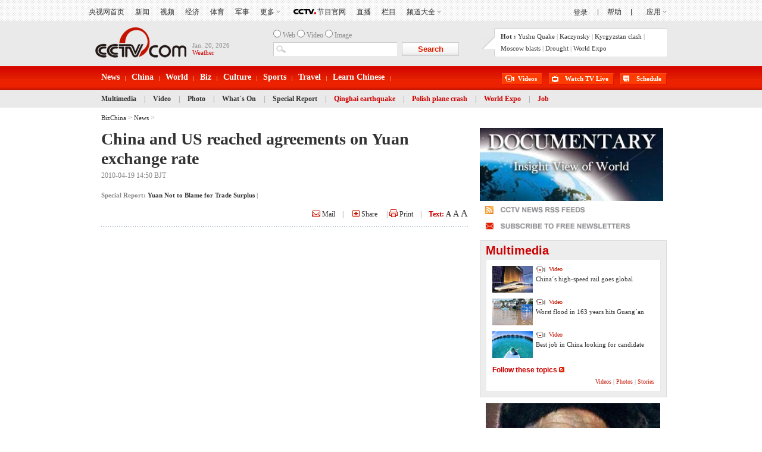

--- FILE ---
content_type: text/html
request_url: http://english.cctv.com/program/bizchina/20100419/104026.shtml
body_size: 9723
content:
<!DOCTYPE html PUBLIC "-//W3C//DTD XHTML 1.0 Transitional//EN" "http://www.w3.org/TR/xhtml1/DTD/xhtml1-transitional.dtd">
<html xmlns="http://www.w3.org/1999/xhtml">
<head>
<meta http-equiv="Content-Type" content="text/html; charset=utf-8" />

<title>China and US reached agreements on Yuan exchange rate  CCTV-International</title>

  
<meta name="keywords" content="China and US reached agreements on Yuan exchange rate">

 
<meta name="description" content="The Chinese Vice Commerce Minister says China and the U.S. have reached basic agreements to keep the yuan exchange rate and China&acute;s foreign trade policies basically stable.">

<link href="/Library/english2008/english/style/style.css" rel="stylesheet" type="text/css" />
<script language="JavaScript" type="text/javascript" src="/library/script/base.js"></script>
<script language="JavaScript" type="text/javascript" src="/library/script/page.js"></script>
<script language="JavaScript" type="text/javascript" src="/library/script/special.js"></script>
<script language="JavaScript" type="text/javascript" src="/library/script/js_flash_gateway.js"></script>
<script language="JavaScript" type="text/javascript" src="/library/script/js_ad_utf8.js"></script>

</head>
<body>
<!-- START WRating v1.0 --><script type="text/javascript" src="http://cctv.wrating.com/a1.js"></script>
<script type="text/javascript">
var vjAcc="860010-0117150000";
var wrUrl="http://cctv.wrating.com/";
vjTrack("");
</script>
<noscript><img src="http://cctv.wrating.com/a.gif?a=&c=860010-0117150000" width="1" height="1"/></noscript>
<!-- END WRating v1.0 -->
<!-- START WRating v1.0 --><script type="text/javascript" src="http://cctv.wrating.com/a1.js"></script>
<script type="text/javascript">
var vjAcc="860010-0901012000";
var wrUrl="http://cctv.wrating.com/";
vjTrack("");
</script>
<noscript><img src="http://cctv.wrating.com/a.gif?a=&c=860010-0901012000" width="1" height="1"/></noscript>
<!-- END WRating v1.0 -->

<div class="bg_center_v_tile"><div class="bg_top_h_tile"><div class="bg_top_owner"><div class="bg_bottom_h_tile"><div class="bg_bottom_owner">
<div id="TH_c"><iframe frameborder="0" scrolling="no" width="100%" height="35" src="http://passport.cctv.com/app_pass/verify/english/nav.jsp"></iframe></div>
<div id="page_head">
<div class="head">
	<div class="logo l">
		<a href="http://english.cctv.com/01/index.shtml"><img class="l" src="http://www.cctv.com/Library/english2008/english/image/logo.gif" /></a>
		
		<span>
		<script language="javascript"> 
    var dt = new Date(); 
    var m=new Array("Jan","Feb","Mar","Apr","May","Jun","Jul","Aug","Sept","Oct","Nov","Dec"); 
    var w=new Array("Monday","Tuesday","Wednesday","Thursday","Friday","Saturday","Sunday"); 
    var d=new Array("st","nd","rd","th"); 
    mn=dt.getMonth(); 
    wn=dt.getDay(); 
    dn=dt.getDate(); 
    var dns; 
    if(((dn%10)<1) ||((dn%10)>3)){ 
    dns=d[3]; 
    } 
    else 
    { 
    dns=d[(dn%10)-1];
    if((dn==11)||(dn==12)){ 
    dns=d[3]; 
    } 
    } 
    document.write(m[mn]+". "+dn+", "+dt.getFullYear()); 
</script>
<br />
	
<a href="http://english.cctv.com/weather/index.shtml" target="_blank" class="red wt"><font color=#cc0000>Weather<a></a></font></a>
		 </span>
	</div>
	<div class="text r">
		<strong><a>Hot :</a></strong> 
		
		<a href="http://web.search.cctv.com/olsearch.php?sort=date&q=yushu&day_1=&day_2=" target="_blank">Yushu Quake</a><b></b>
		|
		<a href="http://web.search.cctv.com/olsearch.php?sort=date&q=Kaczynsky&day_1=&day_2=" target="_blank">Kaczynsky</a><b></b>
		|
		<a href="http://web.search.cctv.com/olsearch.php?sort=date&q=Kyrgyzstan&day_1=&day_2=" target="_blank">Kyrgyzstan clash</a><b></b>
		|
		<a href="http://web.search.cctv.com/olsearch.php?sort=date&q=Moscow&day_1=&day_2=" target="_blank">Moscow blasts</a><b></b>
		|
		<a href="http://web.search.cctv.com/olsearch.php?sort=date&q=drought&day_1=&day_2=" target="_blank">Drought</a><b></b>
		|
		<a href="http://web.search.cctv.com/olsearch.php?sort=date&q=Shanghai+Expo&day_1=&day_2=" target="_blank">World Expo</a><b></b>
		 
		<b></b>
	</div>
	<div class="search_box">
		<form name="formSearch" id="formSearch" method="post" target="_blank" action="http://web.search.cctv.com/olsearch.php">
<input name="search111" type="radio" value="1" /> Web
<input name="search111" type="radio" value="2" /> Video
<input name="search111" type="radio" value="3" /> Image
<p><input class="txt_ l" name="q" type="text" /><input type="button" class="button red" value="Search" onclick="return searchcon();"/></p>


<input type="hidden" name="title" value="">
<input type="hidden" name="content" value="">
<input type="hidden" name="iftitle" value=0>
<input type="hidden" name="sort" value="">
<input type="hidden" name="c1" value="">
<input type="hidden" name="from_date" value="">
<input type="hidden" name="to_date" value="">
<input type="hidden" name="rn" value="10">
<input type="hidden" name="ln" value="EN"/>
				
				</form>
				<SCRIPT LANGUAGE="JavaScript">

				  function   bb(){
  var fruit="";
  var   users=document.getElementsByName("search111");   
  for(var   i=0;i<users.length;i++){   
        if(users[i].checked)   
        fruit=users[i].value;   
  } 
  return fruit;
  }  
				
				function searchcon(){
				  if(bb()=="3")
				  {
				    document.formSearch.action="http://web.search.cctv.com/enimgsearch.php";
					document.formSearch.submit();
				  }else if(bb()=="2")
				  {
				    document.formSearch.action="http://web.search.cctv.com/enprosearch.php";
					document.formSearch.submit();
				  }else
				  {
				    document.formSearch.action="http://web.search.cctv.com/olsearch.php";
					document.formSearch.submit();
				  }
				}
				
				</SCRIPT>
	</div>
</div><!--remian-->
<div id="nav_box">
<div id="nav">
<ul>

<li class="" id="C02"><a href="http://english.cntv.cn/news" >News</a></li>

<li class="" id="C03"><a href="http://english.cntv.cn/news/china" >China</a></li>

<li class="" id="C04"><a href="http://english.cntv.cn/world" >World</a></li>

<li class="" id="C05"><a href="http://english.cntv.cn/news/business" >Biz</a></li>

<li class="" id="C06"><a href="http://english.cntv.cn/news/culture" >Culture</a></li>

<li class="" id="C07"><a href="http://english.cntv.cn/news/sports" >Sports</a></li>

<li class="" id=""><a href="http://english.cntv.cn/news/travel" >Travel</a></li>

<li class="" id="C09"><a href="http://english.cntv.cn/learnchinese" >Learn Chinese</a></li>

</ul>
<div class="menu">

<a href="http://english.cntv.cn/video" >Videos</a>
<a href="http://english.cntv.cn/live"  class="live">Watch TV Live</a>
<a href="http://english.cntv.cn/schedule"  class="pg">Schedule</a>

</div>
</div>
</div><!--remian-->
<div class="sub_menu"><div>

<a href="http://english.cctv.com/multimedia" class="" id="C13">Multimedia</a>
|
<a href="http://english.cctv.com/latest" class="" id="C14">Video</a>
|
<a href="http://english.cctv.com/photo" class="" id="C11">Photo</a>
|
<a href="http://english.cctv.com/special/oncctv" class="" id="">What&acute;s On</a>
|
<a href="http://english.cctv.com/special" class="" id="C12">Special Report</a>
|
<a href="http://www.cctv.com/english/special/qinghai/homepage/index.shtml" class="" id=""><font color=#cc0000>Qinghai earthquake</font></a>
|
<a href="http://www.cctv.com/english/special/polish/index.shtml" class="" id=""><font color=#cc0000>Polish plane crash</font></a>
|
<a href="http://www.cctv.com/english/special/2010expo/homepage/index.shtml" class="" id=""><font color=#cc0000>World Expo</font></a>
|
<a href="http://english.cctv.com/english/special/job/homepage/index.shtml" class="" id=""><font color=#cc0000>Job</font></a>

</div></div><!--remian-->
</div>
<div id="page_body">
	<div class="vspace"></div>
	<div class="column_wrapper">
    <div class="path">
	
	
	<a href="/program/bizchina">BizChina</a>&nbsp;>&nbsp;<a href="http://english.cctv.com/program/bizchina/news/index.shtml">News</a>&nbsp;>&nbsp;
	
	
	</div>
    	<div class="col_fl col_w636"><div class="md md_f md_02">
                <div class="md_bd">
	<div class="text_box">
	
	<h1>China and US reached agreements on Yuan exchange rate </a></h1>
	2010-04-19 14:50&nbsp;BJT
	

		 
    	
        	 <h2></h2>
         
		

		


	
    <p class="p1">Special Report: <a href="http://www.cctv.com/english/special/yuan/index.shtml">Yuan Not to Blame for Trade Surplus</a>  |  </p>
	
	




	
</div>
<div class="share_box">
<a href="#" onclick="window.open('http://english.cctv.com/email/index.shtml?url='+window.location+'&topic='+document.title)"
><img src="/Library/english2008/english/image/mail.gif"/> Mail</a>　|　

<!-- AddThis Button BEGIN -->
<script type="text/javascript">var addthis_pub = "chansonqg";</script>
<a href="http://www.addthis.com/bookmark.php" onmouseover="return addthis_open(this, '', '[URL]', '[TITLE]')" onmouseout="addthis_close()" onclick="return addthis_sendto()">
<img src="/Library/english2008/english/image/share.gif" /> Share</a>
<script type="text/javascript" src="http://s7.addthis.com/js/152/addthis_widget.js"></script>
<!-- AddThis Button END -->

　|  <a href="#" onclick="window.print();return false;"><img src="/Library/english2008/english/image/print.gif"/> Print</a>　|　<b class="c_c00">Text:</b>
<span id="switchFontSizeB"><a class="c_f c_f12" href="">A</a> <a class="c_f14" href="">A</a> <a class="c_f16" href="">A</a></span>
<script type="text/javascript">
jQuery(function(j,a,lks,lksg){
// onclick="switchStyle('large');return false;"
	a=j("#major_article_content");
    lksg=[];
    j('#switchFontSizeB, #switchFontSizeB2').each(function(_,b){
    	b=j('>a',b).each(function(idx,elm){
            elm=j(elm).click(function(){
                a.attr('class','style_'+(idx+1));
                lks.removeClass('c_f');
                lksg[idx].addClass('c_f');
                return false;
            });
            if(_==0){
                lksg[idx]=j(elm);
            }else{
                lksg[idx]=lksg[idx].add(elm);
            }
        });
        if(_==0){
            lks=j(b);
        }else{
            lks=lks.add(b);
        }
    });
});
</script>
</div>
<div class="dot_line"></div>
<div id="major_article_content" class="style_1">
    <div class="box">
<!-- :::::::::::::::::::::::::: -->
        <!-- :::: Related Articles :::: -->
        <!-- :::::::::::::::::::::::::: -->
        <!-- (Important Note: No spaces between LIs allowed.) -->
					<!--相关视频开始 -->
	  
      <!--相关视频结束 -->

				

		
	<p>	
<p>
   <script type="text/javascript" ></script>
<DIV id=flashcontent style="WIDTH: 570px; TEXT-ALIGN: center">
<OBJECT height=360 width=480><PARAM NAME="movie" VALUE="http://v.cctv.com/playcfg/CCTVvideoplayer.swf"><PARAM NAME="allowScriptAccess" VALUE="always"><PARAM NAME="wmode" VALUE="transparent"><PARAM NAME="flashvars" VALUE="id=/2009/2010/04/19/qgds_h264418000nero_aac32000_20100419_1271647891967&amp;site=http://v.cctv.com&amp;method=http&amp;share=1">
     <embed id='flvEmbed' flashvars='id=/2009/2010/04/19/qgds_h264418000nero_aac32000_20100419_1271647891967&ad_call=http://a.cctv.com/xtserver/site=CCTV/aamsz=VOD_ADS/sorts=C24059/&site=http://v.cctv.com&method=http&share=1' src='http://v.cctv.com/playcfg/CCTVvideoplayer.swf' type='application/x-shockwave-flash'  width='480' height='360' allowFullScreen='true' wmode='transparent' allowScriptAccess='always'></embed> </OBJECT></DIV>
<SCRIPT language=JavaScript src="http://v.cctv.com/playcfg/js/common.js" type=text/javascript></SCRIPT>
 
<P>The Chinese Vice Commerce Minister says China and the U.S. have reached basic agreements to keep the yuan exchange rate and China's foreign trade policies basically stable. </P>
<P>Zhong Shan made the remarks at the ongoing China Import and Export Fair in Guangzhou. He recently met US government officials to negotiate bilateral trade issues. After months of tension, relations are improving. The U.S. has postponed its decision on whether it would include China in its list of exchange rate manipulators. China has also decided to coordinate with the U.S. on some diplomatic issues. </P>
<DIV class="title_list_box tlb_2">
<H3 class=h3n>Related stories</H3>
<UL class=title_list>
<LI><A href="http://english.cctv.com/program/bizchina/20100325/102359.shtml" target=_blank>It's unreasonable to ascribe China's trade surpluses to the yuan's exchange rate</A> <SPAN class=date style="FONT-SIZE: 12px">2010-03-25</SPAN> 
<LI><A href="http://english.cctv.com/20100323/103740.shtml" target=_blank>China should maitain stable exchange rate, Brazilian economists say</A> <SPAN class=date style="FONT-SIZE: 12px">2010-03-23</SPAN> 
<LI><A href="http://english.cctv.com/20100319/101002.shtml" target=_blank>China rejects criticism on yuan, defends exchange rate policy</A> <SPAN class=date style="FONT-SIZE: 12px">2010-03-19</SPAN> 
<LI><A href="http://english.cctv.com/20100205/101877.shtml" target=_blank>China says RMB exchange rate reasonable , dismisses U.S. criticism over trade</A> <SPAN class=date style="FONT-SIZE: 12px">2010-02-05</SPAN></LI></UL></DIV>

</p><script>var para_count=1</script>
<span class="r" style="padding-top:5px;_padding-top:3px;"><b>Editor:</b> Zhang Ning  |  <b>Source:</b> CCTV.com</span>
</p>




	   <div class="turn_page">
	    			<script>
		      try{
		          var pageno=1
			      var pagenum=1
				  var pagename="<!--page_pretext-->"
				  var cls_id="C24059000005";
				  var isNews=(cls_id.charAt(0)!='C'?true:(cls_id.charAt(1)=='N'?true:false))
                  isNews=false;
				
				  if(pagenum>1){
					   if(isNews){
							  if(pageno>1){
							      document.write("<a href=\""+pagename+"_"+(pageno-1)+".shtml\"  class=\"gray\">Previous</a>");
							  }
							  document.write("<td>");
							  for(var i=1;i<=pagenum;i++){
							      if(i==pageno){						      
									  document.write(" <a>"+i+"</a>");
								  }else{
							          document.write(" <a href=\""+pagename+"_"+i+".shtml\">"+i+"</a> ");
								  }	  
							  }
							  if(pagenum>pageno){
							     document.write("<a href=\""+pagename+"_"+(pageno+1)+".shtml\"  class=\"#\">Next</a>");
							  }	
						}	  				  
						else{
						     if(pageno>1){
							      document.write("<a href=\""+pagename+(pageno==2?"":"_"+(pageno-2))+".shtml\"  class=\"gray\" >Previous</a>");
							  }
							  document.write("<td>");
							  for(var i=1;i<=pagenum;i++){
							      if(i==pageno){						      
									  document.write(" <a class='cur'>"+i+"</a>");
								  }else{
							          document.write(" <a href=\""+pagename+(i==1?"":"_"+(i-1))+".shtml\">"+i+"</a> ");
								  }	  
							  }
							  if(pagenum>pageno){
							     document.write("<a href=\""+pagename+"_"+pageno+".shtml\">Next</a>");
							  }	
						}
					}
				
			  }catch(e){
			  } 
		   </script>
			</div>
	 
    </div>
	<!-- end module -->





</div>

 <!-- end news module 1 -->
				     
					<!-- end content -->


	<div class="share_box" style="text-align:left">           
				     


					  
<a href="#" onclick="window.open('http://english.cctv.com/email/index.shtml?url='+window.location+'&topic='+document.title)"
><img src="/Library/english2008/english/image/mail.gif"/> Mail</a>　|　
<!-- AddThis Button BEGIN -->
<script type="text/javascript">var addthis_pub = "chansonqg";</script>
<a href="http://www.addthis.com/bookmark.php" onmouseover="return addthis_open(this, '', '[URL]', '[TITLE]')" onmouseout="addthis_close()" onclick="return addthis_sendto()">
<img src="/Library/english2008/english/image/share.gif" /> Share</a>
<script type="text/javascript" src="http://s7.addthis.com/js/152/addthis_widget.js"></script>
<!-- AddThis Button END -->
　|　<a href="#" onclick="window.print();return false;"><img src="/Library/english2008/english/image/print.gif"/> Print</a>　|　<b class="c_c00">Text:</b>
<span id="switchFontSizeB2"><a class="c_f c_f12" href="">A</a> <a class="c_f14" href="">A</a> <a class="c_f16" href="">A</a></span>
</div>
   
	

 <script>
    var obj = document.getElementsByTagName("h3");
	if (obj.length>0){
		var str = obj[0].innerHTML;
		var ss = str.replace("&nbsp;&nbsp;", ""); 
		obj[0].innerHTML = ss;

	}

 </script>
<!--相关新闻开始 -->

<!--相关新闻结束 -->
    <!-- end margin -->
	<!-- end main -->
    <!-- end container-inner -->
    <!-- end container -->
	
<div class="vspace"></div>
          
		   
		</div>
	</div>
	<!--1-->
</div>
<div class="col_fr col_w314">			<div class="md md_clean" id="">
				<div class="md_hdc"><b></b></div>
				<div class="md_bd" style="height:200">
<div class="image_box">

<a href="http://english.cntv.cn/documentaries/index.shtml" target="_blank"><img width="98%" src="http://p5.img.cctvpic.com/nettv/english/20100720/images/105475_1279621428699.jpg" /></a><br />

<a href="http://english.cntv.cn/documentaries/index.shtml" target="_blank"></a>



<a href="http://english.cntv.cn/rss/" target="_blank"><img width="98%" src="http://p3.img.cctvpic.com/english/20091218/images/103643_4521_1261124921097.gif" /></a><br />

<a href="http://english.cntv.cn/rss/" target="_blank"></a>



<a href="http://english.cntv.cn/newsletter" target="_blank"><img width="98%" src="http://p4.img.cctvpic.com/english/20091218/images/103649_7604_1261124818814.gif" /></a><br />

<a href="http://english.cntv.cn/newsletter" target="_blank"></a>

</div>

<div class="clear_float"></div>

				</div>
				<!--<div class="md_ftc"><b></b></div>-->
			</div><div class="mw_custom">
<div class="vspace"></div>

</div><div class="md md_314sp">
	<h2 class="d_red"><a href=http://english.cctv.com/multimedia>Multimedia</a> </h2>
	<div class="md_bd">
		<div class="text_box">
			<a href="http://english.cntv.cn/program/china24/20100720/101469.shtml" target="_blank"><img height="45" width="68" src="http://p2.img.cctvpic.com/program/china24/20100720/images/1279596817259_1279596817259_r.jpg" class="l"/></a>
			<div class="crimson"><a href="http://english.cntv.cn/program/china24/20100720/101469.shtml"><img src=/Library/english2008/english/image/video.gif> Video
</a></div>
			<p><a href="http://english.cntv.cn/program/china24/20100720/101469.shtml">China&acute;s high-speed rail goes global</a><!--STORE_TIME--></p>
		</div>		
		<div class="vspace"></div>
		<div class="text_box">
			<a href="http://english.cntv.cn/program/newshour/20100720/102508.shtml" target="_blank"><img height="45" width="68" src="http://p3.img.cctvpic.com/program/newshour/20100720/images/1279607554577_1279607554577_r.jpg" class="l"/></a>
			<div class="crimson"><a href="http://english.cntv.cn/program/newshour/20100720/102508.shtml"><img src=/Library/english2008/english/image/video.gif> Video</a></div>
			<p><a href="http://english.cntv.cn/program/newshour/20100720/102508.shtml">Worst flood in 163 years hits Guang&acute;an</a><!--STORE_TIME--></p>
		</div>		
		<div class="vspace"></div>
		<div class="text_box">
			<a href="http://english.cntv.cn/program/bizasia/20100720/102749.shtml" target="_blank"><img height="45" width="68" src="http://p5.img.cctvpic.com/program/bizasia/20100720/images/1279608825498_1279608825498_r.jpg" class="l"/></a>
			<div class="crimson"><a href="http://english.cntv.cn/program/bizasia/20100720/102749.shtml"><img src=/Library/english2008/english/image/video.gif> Video</a></div>
			<p><a href="http://english.cntv.cn/program/bizasia/20100720/102749.shtml">Best job in China looking for candidate </a><!--STORE_TIME--></p>
		</div>		
		<div class="vspace"></div>
		<div class="text_box"><h4><a class="c_c00" href="http://english.cntv.cn/rss" target="_blank"><font color=#cc0000>Follow these topics</font> <img src=/Library/english2008/english/image/more_rss.gif></a></h4></div>
			<div class="title_list_box">
				<ul class="title_list d2">
				</ul>
			</div>
			<div class="crimson cr2">
				<span class="mh_option"><a href="http://www.cctv.com/default.shtml" class="more_btn" target="_blank"><a href=http://english.cctv.com/latest>Videos</a> | <a href=http://english.cctv.com/photo>Photos</a> | <a href=http://english.cctv.com/news>Stories</a></a></span>

			</div>
	</div>
</div>
<div class="vspace"></div><div class="md md_f md_02">
	<div class="md_hdc"><b></b></div>
	<div class="md_bd">
			<div class="imgs_switch" id="imgs_switch1">
				<div class="ctrl"><a href="#" class="prev"><</a><span></span><a href="#" class="next">></a></div>
				<div class="image_list_box">
						<ul>
						
						<li><a href="http://english.cntv.cn/program/newshour/20100719/104271.shtml"><img src="http://p2.img.cctvpic.com/nettv/english/english/special/newsletter/20100719/images/103873_1279535351385.jpg" width="293" height="213" /></a>
						<h2 class="title"><a href="http://english.cntv.cn/program/newshour/20100719/104271.shtml">Three Gorges Reservoir experiencing highest water levels</a></h2>
						<p><!--BRIEF--></p>
						<div class="crimson"><!--CONTENT--></div></li>
						
						<li><a href="http://english.cntv.cn/program/newshour/20100719/104179.shtml"><img src="http://p4.img.cctvpic.com/nettv/english/english/special/newsletter/20100719/images/103852_9229_1279535288520.jpg" width="293" height="213" /></a>
						<h2 class="title"><a href="http://english.cntv.cn/program/newshour/20100719/104179.shtml">AIDS 2010 held in Vienna</a></h2>
						<p><!--BRIEF--></p>
						<div class="crimson"><!--CONTENT--></div></li>
						
						<li><a href="http://english.cntv.cn/program/newsupdate/20100718/101253.shtml"><img src="http://p2.img.cctvpic.com/nettv/english/english/special/newsletter/20100718/images/100626_1279445661299.jpg" width="293" height="213" /></a>
						<h2 class="title"><a href="http://english.cntv.cn/program/newsupdate/20100718/101253.shtml">July 18&#8206;: &quot;Nelson Mandela International Day&quot;</a></h2>
						<p><!--BRIEF--></p>
						<div class="crimson"><!--CONTENT--></div></li>
						
						</ul>
				</div>

<script type="text/javascript">
jQuery(function(){
imagePageView("imgs_switch1", {btnPrevExp: ">div.ctrl > a.prev", btnNextExp: ">div.ctrl > a.next", navBtnBoxExp: ">div.ctrl >span", autoscroll: true});
});
</script>
			</div>
	</div>
	<div class="md_ftc"><b></b></div>
</div><!--remian--></div>
</div>
<div class="vspace"></div>
<div class="column_wrapper lc_w">
	<div class="col_1">
    	 <div class="box_gray">
        	<div class="md elite">
            	<div class="md_hd"><a href=http://english.cntv.cn/video/><font color=#cc0000>Inside CCTV &raquo;</font></a>&nbsp;&nbsp;&nbsp;&nbsp;&nbsp;&nbsp;&nbsp;&nbsp;&nbsp;&nbsp;&nbsp;&nbsp;&nbsp;&nbsp;&nbsp;&nbsp;&nbsp;&nbsp;&nbsp;&nbsp;&nbsp;&nbsp;&nbsp;&nbsp;&nbsp;&nbsp;&nbsp;&nbsp;&nbsp;&nbsp;&nbsp;&nbsp;&nbsp;&nbsp;&nbsp;&nbsp;&nbsp;&nbsp;&nbsp;&nbsp;&nbsp;&nbsp;&nbsp;&nbsp;&nbsp;&nbsp;&nbsp;&nbsp;&nbsp;&nbsp;&nbsp;&nbsp;&nbsp;&nbsp;&nbsp;&nbsp;&nbsp;&nbsp;&nbsp;&nbsp;&nbsp;&nbsp;&nbsp;&nbsp;&nbsp;&nbsp;&nbsp;&nbsp;&nbsp;&nbsp;&nbsp;&nbsp;&nbsp;&nbsp;&nbsp;&nbsp;&nbsp;&nbsp;&nbsp;&nbsp;&nbsp;&nbsp;&nbsp;&nbsp;&nbsp;&nbsp;&nbsp;&nbsp;&nbsp;&nbsp;&nbsp;&nbsp;&nbsp;&nbsp;<a href=http://english.cntv.cn/rss/><font color=#cc0000>Follow The Topics <img src=http://p1.img.cctvpic.com/english/20090727/images/108327_7453_1248688965768.jpg width=15></font></a></div>
                <div class="md_bd">
                	<div class="image_list_box">
					
                    	<ul>
                        	<li>
                            <h6><a href="http://english.cntv.cn/program/sportsscene/20100701/100677.shtml" target="_blank"><a href=http://english.cntv.cn/news/sports/> Sports &raquo;</a></a></h6>
                            <a href="http://english.cntv.cn/program/sportsscene/20100701/100677.shtml" target="_blank"><img src="http://p4.img.cctvpic.com/program/sportsscene/20100701/images/1277945098796_1277945098796_r.jpg" width="142" height="95" /></a>
                            <p><a href="http://english.cntv.cn/program/sportsscene/20100701/100677.shtml" target="_blank">World Cup tickets: sell or not to sell?</a></p>
                            </li>
                            
							<li>
                            <h6><a href="http://english.cntv.cn/20100701/100681.shtml" target="_blank"><a href=http://english.cntv.cn/news/tech> Sci-Tech &raquo;</a></a></h6>
                            <a href="http://english.cntv.cn/20100701/100681.shtml" target="_blank"><img src="http://p2.img.cctvpic.com/20100701/images/1277944520017_1277944520017_r.jpg" width="142" height="95" /></a>
                            <p><a href="http://english.cntv.cn/20100701/100681.shtml" target="_blank">King in undersea world: Splendid photos of shark in Beqa</a></p>
                            </li>
                            
							<li>
                            <h6><a href="http://english.cntv.cn/program/china24/20100701/100703.shtml" target="_blank"><a href=http://english.cntv.cn/news/culture/> Culture &raquo;</a></a></h6>
                            <a href="http://english.cntv.cn/program/china24/20100701/100703.shtml" target="_blank"><img src="http://p1.img.cctvpic.com/program/china24/20100701/images/1277946185683_1277946185683_r.jpg" width="142" height="95" /></a>
                            <p><a href="http://english.cntv.cn/program/china24/20100701/100703.shtml" target="_blank">Dyeing dogs to look like other animals</a></p>
                            </li>
                            
							<li>
                            <h6><a href="http://english.cntv.cn/20100701/101649.shtml" target="_blank"><a href=http://english.cntv.cn/travel/> Travel &raquo;</a></a></h6>
                            <a href="http://english.cntv.cn/20100701/101649.shtml" target="_blank"><img src="http://p5.img.cctvpic.com/20100701/images/1277954165098_1277954165098_r.jpg" width="142" height="95" /></a>
                            <p><a href="http://english.cntv.cn/20100701/101649.shtml" target="_blank">World&acute;s most luxurious hotel: Burj Al Arab</a></p>
                            </li>
                            
							<li>
                            <h6><a href="http://english.cntv.cn/20100701/102449.shtml" target="_blank"><a href=http://english.cntv.cn/news/world/> World &raquo;</a></a></h6>
                            <a href="http://english.cntv.cn/20100701/102449.shtml" target="_blank"><img src="http://p1.img.cctvpic.com/20100701/images/1277967596902_1277967596902_r.jpg" width="142" height="95" /></a>
                            <p><a href="http://english.cntv.cn/20100701/102449.shtml" target="_blank">Sexy alleged Russian spy among ten arrested by U.S.</a></p>
                            </li>
                            
                        </ul>
						
                    </div>
                </div>
            </div>
        </div>
  <!--remian-->
    </div>
</div>
<div id="page_bottom">
<div class="footer">
	<div class="box_gray map">
	<div class="box">
		<div class="content">
            
		    <h4><a href!="" target="_blank"><a href=http://english.cctv.com/news/index.shtml>News</a></a></h4><a href=http://english.cctv.com/china/index.shtml target=_blank>China</a>, <a href=http://english.cctv.com/world/index.shtml target=_blank>World</a>, <a href=http://english.cctv.com/business/index.shtml target=_blank>Business</a>, <a href=http://english.cctv.com/sports/index.shtml target=_blank>Sports</a>, <a href=http://english.cctv.com/culture/index.shtml target=_blank>Culture</a>, <a href=http://english.cctv.com/tech/index.shtml target=_blank>Sci-Tech</a>, <a href=http://english.cctv.com/special target=_blank>In Depth</a>, <a href=http://english.cctv.com/latest/index.shtml target=_blank>Video</a>, <a href=http://english.cctv.com/photo target=_blank>Gallery</a>
            <br /><br />
		    <h4><a href!="" target="_blank"><a href=http://english.cctv.com/china/index.shtml target=_blank>China</a></a></h4><a href=http://english.cctv.com/china/diplomacy/index.shtml target=_blank>Diplomacy</a>, <a href=http://english.cctv.com/china/society target=_blank>Society</a>, <a href=http://english.cctv.com/china/politics/index.shtml target=_blank>Politics</a>, <a href=http://english.cctv.com/people target=_blank>People</a>, <a href=http://english.cctv.com/bjnews target=_blank>Beijing</a>, <a href=http://english.cctv.com/program/chinathisweek target=_blank>Weekly Review</a>
            <br /><br />
		    <h4><a href!="" target="_blank"><a href=http://english.cctv.com/world/index.shtml target=_blank>World</a></a></h4><a href=http://english.cctv.com/business/16 target=_blank>World Economy</a>, <a href=http://english.cctv.com/world/Americas/index.shtml target=_blank>Americas</a>, <a href=http://english.cctv.com/world/US/index.shtml target=_blank>U.S.</a>, <a href=http://english.cctv.com/world/AsiaOceania target=_blank>Asia & Oceania</a>, <a href=http://english.cctv.com/world/Europe target=_blank>Europe</a>, <a href=http://english.cctv.com/world/Mideast target=_blank>Middle East</a>, <a href=http://english.cctv.com/world/Africa target=_blank>Africa</a>
            
        </div>
        <div class="content">
            
		    <h4><a href!="" target="_blank"><a href=http://english.cctv.com/english/special/oncctv/index.shtml target=_blank>On CCTV</a> </a></h4><a href=http://english.cctv.com/20100118/104087.shtml target=_blank>Get the Channel</a>, <a href=http://english.cctv.com/live target=_blank>CCTV Live</a>, <a href=http://english.cctv.com/live/p2p/hd target=_blank>CCTV Live in HD</a>, <a href=http://english.cctv.com/cctv5/index.shtml target=_blank>CCTV-5 (Sports) Live</a>, <a href=http://english.cctv.com/latest target=_blank>Latest Video</a>, <a href=http://english.cctv.com/schedule/index.shtml target=_blank>TV Schedule</a>
            <br /><br />
		    <h4><a href!="" target="_blank"><a href=http://english.cctv.com/latest#1 target=_blank>CCTV-9 News Programs</a></a></h4><a href=http://english.cctv.com/program/asiatoday/01/index.shtml target=_blank>Asia Today</a>, <a href=http://english.cctv.com/program/bizchina/01/index.shtml target=_blank>Biz China</a>, 
<a href=http://www.cctv.com/program/cctvnews/01/index.shtml
 target=_blank>CCTV News</a>, <a href=http://www.cctv.com/program/chinathisweek/01/index.shtml target=_blank>China This Week</a>, <a href=http://www.cctv.com/program/chinatoday/01/index.shtml target=_blank>China Today</a>, <a href=http://english.cctv.com/program/cultureexpress/01/index.shtml target=_blank>Culture Express</a>, <a href=http://english.cctv.com/program/e_dialogue/01/index.shtml target=_blank>Dialogue</a>, <a href=http://english.cctv.com/program/newshour/01/index.shtml target=_blank>News Hour</a>, <a href=http://english.cctv.com/program/sportsscene/01/index.shtml target=_blank>Sports Scene</a>, <a href=http://english.cctv.com/program/worldinsight/01/index.shtml target=_blank>World Insight</a>, <a href=http://english.cctv.com/program/worldwidewatch/01/index.shtml target=_blank>World Wide Watch</a>
            
        </div>
        <div class="content">
           
		    <h4><a href!="" target="_blank"><a href=http://english.cctv.com/latest#1 target=_blank>CCTV-9 Feature Programs</a> </a></h4><a href=http://english.cctv.com/program/aroundchina/01/index.shtml target=_blank>Around China</a>, <a href=http://english.cctv.com/program/centerstage/01/index.shtml target=_blank>Centre Stage</a>, <a href=http://english.cctv.com/program/civilization/01/index.shtml target=_blank>Chinese Civilization</a>, <a href=http://english.cctv.com/program/e_documentary/01/index.shtml target=_blank>Documentary</a>, <a href=http://www.cctv.com/program/learnchinese/01/index.shtml target=_blank>Learning Chinese</a>, <a href=http://english.cctv.com/program/natureandscience/01/index.shtml target=_blank>Nature & Science</a>, <a href=http://english.cctv.com/program/newfrontiers/01/index.shtml target=_blank>New Frontiers</a>, <a href=http://english.cctv.com/program/rediscoveringchina/01/index.shtml target=_blank>Rediscovering China</a>, <a href=http://english.cctv.com/program/techmax/01/index.shtml target=_blank>Tech Max</a>, <a href=http://english.cctv.com/program/travelogue/01/index.shtml target=_blank>Travelogue</a>, <a href=http://english.cctv.com/program/upclose/01/index.shtml target=_blank>Up Close</a>, <a href=http://english.cctv.com/program/kungfu/index.shtml>Kung Fu</a>
            <br />
		    <h4><a href!="" target="_blank"><br>Interactive and Other</a></h4><a href=http://english.cctv.com/english/special/say/01/index.shtml target=_blank>Have Your Say</a>, <a href=http://english.cctv.com/english/special/polls/01/index.shtml target=_blank>Polls</a>, <a href=http://english.cctv.com/english/special/quiz/home/index.shtml target=_blank>Quizzes</a>, <br><a href=http://english.cctv.com/studio target=_blank>Online Interview</a>, <a href=http://www.cctv.com/blog/international target=_blank>Blogs</a>, <a href=http://english.cctv.com/help/index.shtml target=_blank>Help</a>, <a href=http://english.cctv.com/weather target=_blank>Weather</a>
            
        </div>
        <div class="content">
            
		    <h4><a href!="" target="_blank"><a>Languages</a></a></h4><a href=http://www.cctv.com/ target=_blank>中文简体</a>, <a href=http://big5.cctv.com/ target=_blank>中文繁体</a>, <a href=http://english.cctv.com/>English</a>, <a href=http://espanol.cctv.com/ target=_blank>Espa&#241;ol</a>, <a href=http://fr.cctv.com/ target=_blank>Fran&ccedil;ais</a>, <a href=http://arabic.cctv.com/ target=_blank>&#1575;&#1604;&#1593;&#1585;&#1576;&#1610;&#1577;</a>, <a href=http://russian.cctv.com/ target=_blank>Pусский</a>
            <br /><br />
		    <h4><a href!="" target="_blank">Links</a></h4><a href=http://www.xinhuanet.com/english/index.htm target=_blank>Xinhua</a>, <a href=http://www.chinadaily.com.cn/english/home/index.html target=_blank>China Daily</a>, <a href=http://en.chinabroadcast.cn/ target=_blank>CRI</a>, <a href=http://english.people.com.cn/ target=_blank>People&acute;s Daily</a>, <a href=http://www.peopleforum.cn/ target=_blank>People Forum</a>, <a href=http://www.globaltimes.cn/ target=_blank>Global Times</a>, <a href=http://www.ebeijing.gov.cn/ target=_blank>eBeijing</a>, <a href=http://www.china.org.cn/ target=_blank>China.org.cn</a>, <a href=http://www.ctvt.com.cn/english/index.asp target=_blank>Central TV Tower</a>, <a href=http://www.womenofchina.cn/ target=_blank>Women of China</a>
        </div>
        <div class="clear"></div>
    </div>
	</div>
	<div class="lb">
		<span class="r">
			
			<a href="http://english.cctv.com/newsletter" target="_blank" class="nl">Newsletter</a>
			
			<a href="http://english.cctv.com/rss" target="_blank" class="rss">RSS</a>
			
		</span>
		
		<a href="http://english.cctv.com/sitemap/" target="_blank">Site Map</a>
		|
		<a href="http://english.cctv.com/english/special/application/contact/index.shtml" target="_blank">Contact Us</a>
		|
		<a href="http://english.cctv.com/help/index.shtml" target="_blank">About Us</a>
		|
		<a href="http://english.cctv.com/faq" target="_blank">FAQ</a>
		|
		<a href="http://english.cctv.com/english/special/job/homepage/index.shtml" target="_blank">Jobs</a>
		|
		<a href="http://english.cctv.com/english/20090119/108017.shtml" target="_blank">Advertise</a>
		|
		<a href="http://english.cctv.com/privacy/index.shtml" target="_blank">Privacy Policy</a>
		|
		<a href="http://english.cctv.com/terms" target="_blank">Terms of Use</a>
		
	</div><br />
	
	<a href!="" target="_blank"><a></a><img src=http://english.cctv.com/Library/english2008/english/style/img/c.gif> 2009 China Central Television. All Rights Reserved </a>
	
</div><!--remian-->
<!-- START OF SmartSource Data Collector TAG -->
<SCRIPT SRC="/Library/dcs_tag.js" TYPE="text/javascript"></SCRIPT>
<!-- END OF SmartSource Data Collector TAG -->
</div>
</div></div></div></div></div>
<script type="text/javascript">
// <![CDATA[
if(typeof sIFR == "function"){
    sIFR();
};
// ]]>
</script>
<script language="javascript" >
<!--
document.write("<SCRIPT LANGUAGE=\"JavaScript1.1\" SRC=\"http://vote.cctv.com/application/cctv/SnoopStat?urlname="+top.location+"\"></script>");
//-->
</script>
<!--1-->  


</body>
</html>


--- FILE ---
content_type: application/javascript
request_url: http://p.data.cctv.com/ge.js
body_size: 221
content:
window.goldlog=(window.goldlog||{});goldlog.Etag="sDL2IRJ4O3YCARJ1hqArFvRL";goldlog.stag=2;

--- FILE ---
content_type: application/javascript
request_url: http://english.cctv.com/library/script/special.js
body_size: 263
content:
/**
专题脚本
*/
kEvent.addEvent(window, "load", 
				function(){
					if(Dom.$id('nav_box')){
						kStyle.fixPngBg("nav_box");
					}
				});
//kEvent.addEvent(window, "load", function(){kPage.initFixColsHeight({fixElm:'md_bd'});});
